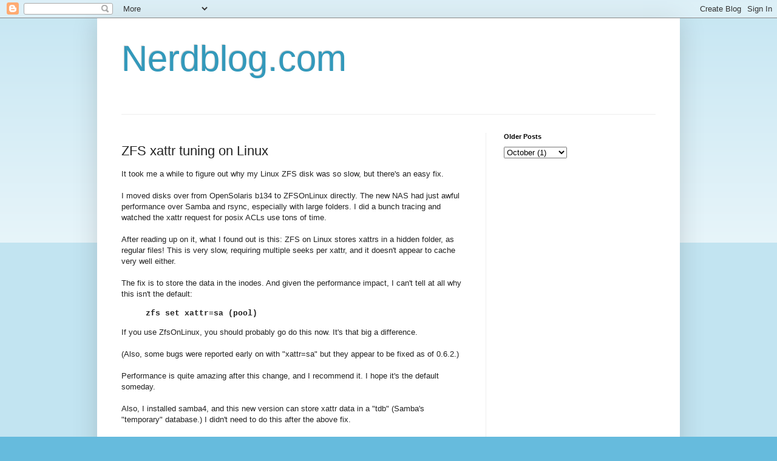

--- FILE ---
content_type: text/html; charset=UTF-8
request_url: http://www.nerdblog.com/2013/10/zfs-xattr-tuning-on-linux.html
body_size: 12587
content:
<!DOCTYPE html>
<html class='v2' dir='ltr' lang='en'>
<head>
<link href='https://www.blogger.com/static/v1/widgets/335934321-css_bundle_v2.css' rel='stylesheet' type='text/css'/>
<meta content='width=1100' name='viewport'/>
<meta content='text/html; charset=UTF-8' http-equiv='Content-Type'/>
<meta content='blogger' name='generator'/>
<link href='http://www.nerdblog.com/favicon.ico' rel='icon' type='image/x-icon'/>
<link href='http://www.nerdblog.com/2013/10/zfs-xattr-tuning-on-linux.html' rel='canonical'/>
<link rel="alternate" type="application/atom+xml" title="Nerdblog.com - Atom" href="http://www.nerdblog.com/feeds/posts/default" />
<link rel="alternate" type="application/rss+xml" title="Nerdblog.com - RSS" href="http://www.nerdblog.com/feeds/posts/default?alt=rss" />
<link rel="service.post" type="application/atom+xml" title="Nerdblog.com - Atom" href="https://www.blogger.com/feeds/6275903/posts/default" />

<link rel="alternate" type="application/atom+xml" title="Nerdblog.com - Atom" href="http://www.nerdblog.com/feeds/2992450136382764733/comments/default" />
<!--Can't find substitution for tag [blog.ieCssRetrofitLinks]-->
<meta content='http://www.nerdblog.com/2013/10/zfs-xattr-tuning-on-linux.html' property='og:url'/>
<meta content='ZFS xattr tuning on Linux' property='og:title'/>
<meta content='It took me a while to figure out why my Linux ZFS disk was so slow, but there&#39;s an easy fix.   I moved disks over from OpenSolaris b134 to Z...' property='og:description'/>
<title>Nerdblog.com: ZFS xattr tuning on Linux</title>
<style id='page-skin-1' type='text/css'><!--
/*
-----------------------------------------------
Blogger Template Style
Name:     Simple
Designer: Blogger
URL:      www.blogger.com
----------------------------------------------- */
/* Content
----------------------------------------------- */
body {
font: normal normal 12px Arial, Tahoma, Helvetica, FreeSans, sans-serif;
color: #222222;
background: #66bbdd none repeat scroll top left;
padding: 0 40px 40px 40px;
}
html body .region-inner {
min-width: 0;
max-width: 100%;
width: auto;
}
h2 {
font-size: 22px;
}
a:link {
text-decoration:none;
color: #2288bb;
}
a:visited {
text-decoration:none;
color: #888888;
}
a:hover {
text-decoration:underline;
color: #33aaff;
}
.body-fauxcolumn-outer .fauxcolumn-inner {
background: transparent url(https://resources.blogblog.com/blogblog/data/1kt/simple/body_gradient_tile_light.png) repeat scroll top left;
_background-image: none;
}
.body-fauxcolumn-outer .cap-top {
position: absolute;
z-index: 1;
height: 400px;
width: 100%;
}
.body-fauxcolumn-outer .cap-top .cap-left {
width: 100%;
background: transparent url(https://resources.blogblog.com/blogblog/data/1kt/simple/gradients_light.png) repeat-x scroll top left;
_background-image: none;
}
.content-outer {
-moz-box-shadow: 0 0 40px rgba(0, 0, 0, .15);
-webkit-box-shadow: 0 0 5px rgba(0, 0, 0, .15);
-goog-ms-box-shadow: 0 0 10px #333333;
box-shadow: 0 0 40px rgba(0, 0, 0, .15);
margin-bottom: 1px;
}
.content-inner {
padding: 10px 10px;
}
.content-inner {
background-color: #ffffff;
}
/* Header
----------------------------------------------- */
.header-outer {
background: transparent none repeat-x scroll 0 -400px;
_background-image: none;
}
.Header h1 {
font: normal normal 60px Arial, Tahoma, Helvetica, FreeSans, sans-serif;
color: #3399bb;
text-shadow: -1px -1px 1px rgba(0, 0, 0, .2);
}
.Header h1 a {
color: #3399bb;
}
.Header .description {
font-size: 140%;
color: #777777;
}
.header-inner .Header .titlewrapper {
padding: 22px 30px;
}
.header-inner .Header .descriptionwrapper {
padding: 0 30px;
}
/* Tabs
----------------------------------------------- */
.tabs-inner .section:first-child {
border-top: 1px solid #eeeeee;
}
.tabs-inner .section:first-child ul {
margin-top: -1px;
border-top: 1px solid #eeeeee;
border-left: 0 solid #eeeeee;
border-right: 0 solid #eeeeee;
}
.tabs-inner .widget ul {
background: #f5f5f5 url(https://resources.blogblog.com/blogblog/data/1kt/simple/gradients_light.png) repeat-x scroll 0 -800px;
_background-image: none;
border-bottom: 1px solid #eeeeee;
margin-top: 0;
margin-left: -30px;
margin-right: -30px;
}
.tabs-inner .widget li a {
display: inline-block;
padding: .6em 1em;
font: normal normal 14px Arial, Tahoma, Helvetica, FreeSans, sans-serif;
color: #999999;
border-left: 1px solid #ffffff;
border-right: 1px solid #eeeeee;
}
.tabs-inner .widget li:first-child a {
border-left: none;
}
.tabs-inner .widget li.selected a, .tabs-inner .widget li a:hover {
color: #000000;
background-color: #eeeeee;
text-decoration: none;
}
/* Columns
----------------------------------------------- */
.main-outer {
border-top: 0 solid #eeeeee;
}
.fauxcolumn-left-outer .fauxcolumn-inner {
border-right: 1px solid #eeeeee;
}
.fauxcolumn-right-outer .fauxcolumn-inner {
border-left: 1px solid #eeeeee;
}
/* Headings
----------------------------------------------- */
div.widget > h2,
div.widget h2.title {
margin: 0 0 1em 0;
font: normal bold 11px Arial, Tahoma, Helvetica, FreeSans, sans-serif;
color: #000000;
}
/* Widgets
----------------------------------------------- */
.widget .zippy {
color: #999999;
text-shadow: 2px 2px 1px rgba(0, 0, 0, .1);
}
.widget .popular-posts ul {
list-style: none;
}
/* Posts
----------------------------------------------- */
h2.date-header {
font: normal bold 11px Arial, Tahoma, Helvetica, FreeSans, sans-serif;
}
.date-header span {
background-color: transparent;
color: #222222;
padding: inherit;
letter-spacing: inherit;
margin: inherit;
}
.main-inner {
padding-top: 30px;
padding-bottom: 30px;
}
.main-inner .column-center-inner {
padding: 0 15px;
}
.main-inner .column-center-inner .section {
margin: 0 15px;
}
.post {
margin: 0 0 25px 0;
}
h3.post-title, .comments h4 {
font: normal normal 22px Arial, Tahoma, Helvetica, FreeSans, sans-serif;
margin: .75em 0 0;
}
.post-body {
font-size: 110%;
line-height: 1.4;
position: relative;
}
.post-body img, .post-body .tr-caption-container, .Profile img, .Image img,
.BlogList .item-thumbnail img {
padding: 2px;
background: #ffffff;
border: 1px solid #eeeeee;
-moz-box-shadow: 1px 1px 5px rgba(0, 0, 0, .1);
-webkit-box-shadow: 1px 1px 5px rgba(0, 0, 0, .1);
box-shadow: 1px 1px 5px rgba(0, 0, 0, .1);
}
.post-body img, .post-body .tr-caption-container {
padding: 5px;
}
.post-body .tr-caption-container {
color: #222222;
}
.post-body .tr-caption-container img {
padding: 0;
background: transparent;
border: none;
-moz-box-shadow: 0 0 0 rgba(0, 0, 0, .1);
-webkit-box-shadow: 0 0 0 rgba(0, 0, 0, .1);
box-shadow: 0 0 0 rgba(0, 0, 0, .1);
}
.post-header {
margin: 0 0 1.5em;
line-height: 1.6;
font-size: 90%;
}
.post-footer {
margin: 20px -2px 0;
padding: 5px 10px;
color: #666666;
background-color: #f9f9f9;
border-bottom: 1px solid #eeeeee;
line-height: 1.6;
font-size: 90%;
}
#comments .comment-author {
padding-top: 1.5em;
border-top: 1px solid #eeeeee;
background-position: 0 1.5em;
}
#comments .comment-author:first-child {
padding-top: 0;
border-top: none;
}
.avatar-image-container {
margin: .2em 0 0;
}
#comments .avatar-image-container img {
border: 1px solid #eeeeee;
}
/* Comments
----------------------------------------------- */
.comments .comments-content .icon.blog-author {
background-repeat: no-repeat;
background-image: url([data-uri]);
}
.comments .comments-content .loadmore a {
border-top: 1px solid #999999;
border-bottom: 1px solid #999999;
}
.comments .comment-thread.inline-thread {
background-color: #f9f9f9;
}
.comments .continue {
border-top: 2px solid #999999;
}
/* Accents
---------------------------------------------- */
.section-columns td.columns-cell {
border-left: 1px solid #eeeeee;
}
.blog-pager {
background: transparent none no-repeat scroll top center;
}
.blog-pager-older-link, .home-link,
.blog-pager-newer-link {
background-color: #ffffff;
padding: 5px;
}
.footer-outer {
border-top: 0 dashed #bbbbbb;
}
/* Mobile
----------------------------------------------- */
body.mobile  {
background-size: auto;
}
.mobile .body-fauxcolumn-outer {
background: transparent none repeat scroll top left;
}
.mobile .body-fauxcolumn-outer .cap-top {
background-size: 100% auto;
}
.mobile .content-outer {
-webkit-box-shadow: 0 0 3px rgba(0, 0, 0, .15);
box-shadow: 0 0 3px rgba(0, 0, 0, .15);
}
.mobile .tabs-inner .widget ul {
margin-left: 0;
margin-right: 0;
}
.mobile .post {
margin: 0;
}
.mobile .main-inner .column-center-inner .section {
margin: 0;
}
.mobile .date-header span {
padding: 0.1em 10px;
margin: 0 -10px;
}
.mobile h3.post-title {
margin: 0;
}
.mobile .blog-pager {
background: transparent none no-repeat scroll top center;
}
.mobile .footer-outer {
border-top: none;
}
.mobile .main-inner, .mobile .footer-inner {
background-color: #ffffff;
}
.mobile-index-contents {
color: #222222;
}
.mobile-link-button {
background-color: #2288bb;
}
.mobile-link-button a:link, .mobile-link-button a:visited {
color: #ffffff;
}
.mobile .tabs-inner .section:first-child {
border-top: none;
}
.mobile .tabs-inner .PageList .widget-content {
background-color: #eeeeee;
color: #000000;
border-top: 1px solid #eeeeee;
border-bottom: 1px solid #eeeeee;
}
.mobile .tabs-inner .PageList .widget-content .pagelist-arrow {
border-left: 1px solid #eeeeee;
}

--></style>
<style id='template-skin-1' type='text/css'><!--
body {
min-width: 960px;
}
.content-outer, .content-fauxcolumn-outer, .region-inner {
min-width: 960px;
max-width: 960px;
_width: 960px;
}
.main-inner .columns {
padding-left: 0;
padding-right: 310px;
}
.main-inner .fauxcolumn-center-outer {
left: 0;
right: 310px;
/* IE6 does not respect left and right together */
_width: expression(this.parentNode.offsetWidth -
parseInt("0") -
parseInt("310px") + 'px');
}
.main-inner .fauxcolumn-left-outer {
width: 0;
}
.main-inner .fauxcolumn-right-outer {
width: 310px;
}
.main-inner .column-left-outer {
width: 0;
right: 100%;
margin-left: -0;
}
.main-inner .column-right-outer {
width: 310px;
margin-right: -310px;
}
#layout {
min-width: 0;
}
#layout .content-outer {
min-width: 0;
width: 800px;
}
#layout .region-inner {
min-width: 0;
width: auto;
}
body#layout div.add_widget {
padding: 8px;
}
body#layout div.add_widget a {
margin-left: 32px;
}
--></style>
<script type='text/javascript'>
        (function(i,s,o,g,r,a,m){i['GoogleAnalyticsObject']=r;i[r]=i[r]||function(){
        (i[r].q=i[r].q||[]).push(arguments)},i[r].l=1*new Date();a=s.createElement(o),
        m=s.getElementsByTagName(o)[0];a.async=1;a.src=g;m.parentNode.insertBefore(a,m)
        })(window,document,'script','https://www.google-analytics.com/analytics.js','ga');
        ga('create', 'UA-54749-2', 'auto', 'blogger');
        ga('blogger.send', 'pageview');
      </script>
<link href='https://www.blogger.com/dyn-css/authorization.css?targetBlogID=6275903&amp;zx=6c712240-c5f5-4dc9-a345-6400f05a28c4' media='none' onload='if(media!=&#39;all&#39;)media=&#39;all&#39;' rel='stylesheet'/><noscript><link href='https://www.blogger.com/dyn-css/authorization.css?targetBlogID=6275903&amp;zx=6c712240-c5f5-4dc9-a345-6400f05a28c4' rel='stylesheet'/></noscript>
<meta name='google-adsense-platform-account' content='ca-host-pub-1556223355139109'/>
<meta name='google-adsense-platform-domain' content='blogspot.com'/>

</head>
<body class='loading variant-pale'>
<div class='navbar section' id='navbar' name='Navbar'><div class='widget Navbar' data-version='1' id='Navbar1'><script type="text/javascript">
    function setAttributeOnload(object, attribute, val) {
      if(window.addEventListener) {
        window.addEventListener('load',
          function(){ object[attribute] = val; }, false);
      } else {
        window.attachEvent('onload', function(){ object[attribute] = val; });
      }
    }
  </script>
<div id="navbar-iframe-container"></div>
<script type="text/javascript" src="https://apis.google.com/js/platform.js"></script>
<script type="text/javascript">
      gapi.load("gapi.iframes:gapi.iframes.style.bubble", function() {
        if (gapi.iframes && gapi.iframes.getContext) {
          gapi.iframes.getContext().openChild({
              url: 'https://www.blogger.com/navbar/6275903?po\x3d2992450136382764733\x26origin\x3dhttp://www.nerdblog.com',
              where: document.getElementById("navbar-iframe-container"),
              id: "navbar-iframe"
          });
        }
      });
    </script><script type="text/javascript">
(function() {
var script = document.createElement('script');
script.type = 'text/javascript';
script.src = '//pagead2.googlesyndication.com/pagead/js/google_top_exp.js';
var head = document.getElementsByTagName('head')[0];
if (head) {
head.appendChild(script);
}})();
</script>
</div></div>
<div class='body-fauxcolumns'>
<div class='fauxcolumn-outer body-fauxcolumn-outer'>
<div class='cap-top'>
<div class='cap-left'></div>
<div class='cap-right'></div>
</div>
<div class='fauxborder-left'>
<div class='fauxborder-right'></div>
<div class='fauxcolumn-inner'>
</div>
</div>
<div class='cap-bottom'>
<div class='cap-left'></div>
<div class='cap-right'></div>
</div>
</div>
</div>
<div class='content'>
<div class='content-fauxcolumns'>
<div class='fauxcolumn-outer content-fauxcolumn-outer'>
<div class='cap-top'>
<div class='cap-left'></div>
<div class='cap-right'></div>
</div>
<div class='fauxborder-left'>
<div class='fauxborder-right'></div>
<div class='fauxcolumn-inner'>
</div>
</div>
<div class='cap-bottom'>
<div class='cap-left'></div>
<div class='cap-right'></div>
</div>
</div>
</div>
<div class='content-outer'>
<div class='content-cap-top cap-top'>
<div class='cap-left'></div>
<div class='cap-right'></div>
</div>
<div class='fauxborder-left content-fauxborder-left'>
<div class='fauxborder-right content-fauxborder-right'></div>
<div class='content-inner'>
<header>
<div class='header-outer'>
<div class='header-cap-top cap-top'>
<div class='cap-left'></div>
<div class='cap-right'></div>
</div>
<div class='fauxborder-left header-fauxborder-left'>
<div class='fauxborder-right header-fauxborder-right'></div>
<div class='region-inner header-inner'>
<div class='header section' id='header' name='Header'><div class='widget Header' data-version='1' id='Header1'>
<div id='header-inner'>
<div class='titlewrapper'>
<h1 class='title'>
<a href='http://www.nerdblog.com/'>
Nerdblog.com
</a>
</h1>
</div>
<div class='descriptionwrapper'>
<p class='description'><span>
</span></p>
</div>
</div>
</div></div>
</div>
</div>
<div class='header-cap-bottom cap-bottom'>
<div class='cap-left'></div>
<div class='cap-right'></div>
</div>
</div>
</header>
<div class='tabs-outer'>
<div class='tabs-cap-top cap-top'>
<div class='cap-left'></div>
<div class='cap-right'></div>
</div>
<div class='fauxborder-left tabs-fauxborder-left'>
<div class='fauxborder-right tabs-fauxborder-right'></div>
<div class='region-inner tabs-inner'>
<div class='tabs no-items section' id='crosscol' name='Cross-Column'></div>
<div class='tabs no-items section' id='crosscol-overflow' name='Cross-Column 2'></div>
</div>
</div>
<div class='tabs-cap-bottom cap-bottom'>
<div class='cap-left'></div>
<div class='cap-right'></div>
</div>
</div>
<div class='main-outer'>
<div class='main-cap-top cap-top'>
<div class='cap-left'></div>
<div class='cap-right'></div>
</div>
<div class='fauxborder-left main-fauxborder-left'>
<div class='fauxborder-right main-fauxborder-right'></div>
<div class='region-inner main-inner'>
<div class='columns fauxcolumns'>
<div class='fauxcolumn-outer fauxcolumn-center-outer'>
<div class='cap-top'>
<div class='cap-left'></div>
<div class='cap-right'></div>
</div>
<div class='fauxborder-left'>
<div class='fauxborder-right'></div>
<div class='fauxcolumn-inner'>
</div>
</div>
<div class='cap-bottom'>
<div class='cap-left'></div>
<div class='cap-right'></div>
</div>
</div>
<div class='fauxcolumn-outer fauxcolumn-left-outer'>
<div class='cap-top'>
<div class='cap-left'></div>
<div class='cap-right'></div>
</div>
<div class='fauxborder-left'>
<div class='fauxborder-right'></div>
<div class='fauxcolumn-inner'>
</div>
</div>
<div class='cap-bottom'>
<div class='cap-left'></div>
<div class='cap-right'></div>
</div>
</div>
<div class='fauxcolumn-outer fauxcolumn-right-outer'>
<div class='cap-top'>
<div class='cap-left'></div>
<div class='cap-right'></div>
</div>
<div class='fauxborder-left'>
<div class='fauxborder-right'></div>
<div class='fauxcolumn-inner'>
</div>
</div>
<div class='cap-bottom'>
<div class='cap-left'></div>
<div class='cap-right'></div>
</div>
</div>
<!-- corrects IE6 width calculation -->
<div class='columns-inner'>
<div class='column-center-outer'>
<div class='column-center-inner'>
<div class='main section' id='main' name='Main'><div class='widget Blog' data-version='1' id='Blog1'>
<div class='blog-posts hfeed'>

          <div class="date-outer">
        

          <div class="date-posts">
        
<div class='post-outer'>
<div class='post hentry uncustomized-post-template' itemprop='blogPost' itemscope='itemscope' itemtype='http://schema.org/BlogPosting'>
<meta content='6275903' itemprop='blogId'/>
<meta content='2992450136382764733' itemprop='postId'/>
<a name='2992450136382764733'></a>
<h3 class='post-title entry-title' itemprop='name'>
ZFS xattr tuning on Linux
</h3>
<div class='post-header'>
<div class='post-header-line-1'></div>
</div>
<div class='post-body entry-content' id='post-body-2992450136382764733' itemprop='description articleBody'>
It took me a while to figure out why my Linux ZFS disk was so slow, but there's an easy fix.<br />
<br />
I moved disks over from OpenSolaris b134 to ZFSOnLinux directly. The new NAS had just awful performance over Samba and rsync, especially with large folders. I did a bunch tracing and watched the xattr request for posix ACLs use tons of time.<br />
<br />
After reading up on it, what I found out is this: ZFS on Linux stores xattrs in a hidden folder, as regular files! This is very slow, requiring multiple seeks per xattr, and it doesn't appear to cache very well either.<br />
<br />
The fix is to store the data in the inodes. And given the performance impact, I can't tell at all why this isn't the default:<br />
<blockquote class="tr_bq">
<b><span style="font-family: Courier New, Courier, monospace;">zfs set xattr=sa (pool)<pool></pool></span></b></blockquote>
If you use ZfsOnLinux, you should probably go do this now. It's that big a difference.<br />
<br />
(Also, some bugs were reported early on with "xattr=sa" but they appear to be fixed as of 0.6.2.)<br />
<br />
Performance is quite amazing after this change, and I recommend it. I hope it's the default someday.<br />
<br />
Also, I installed samba4, and this new version can store xattr data in a "tdb" (Samba's "temporary" database.) I didn't need to do this after the above fix.<br />
<br />
<div style='clear: both;'></div>
</div>
<div class='post-footer'>
<div class='post-footer-line post-footer-line-1'>
<span class='post-author vcard'>
Posted by
<span class='fn' itemprop='author' itemscope='itemscope' itemtype='http://schema.org/Person'>
<meta content='https://www.blogger.com/profile/00058296587455402398' itemprop='url'/>
<a class='g-profile' href='https://www.blogger.com/profile/00058296587455402398' rel='author' title='author profile'>
<span itemprop='name'>Michael</span>
</a>
</span>
</span>
<span class='post-timestamp'>
on
<meta content='http://www.nerdblog.com/2013/10/zfs-xattr-tuning-on-linux.html' itemprop='url'/>
<a class='timestamp-link' href='http://www.nerdblog.com/2013/10/zfs-xattr-tuning-on-linux.html' rel='bookmark' title='permanent link'><abbr class='published' itemprop='datePublished' title='2013-10-28T13:57:00-07:00'>Monday, October 28, 2013</abbr></a>
</span>
<span class='post-comment-link'>
</span>
<span class='post-icons'>
<span class='item-control blog-admin pid-1419193110'>
<a href='https://www.blogger.com/post-edit.g?blogID=6275903&postID=2992450136382764733&from=pencil' title='Edit Post'>
<img alt='' class='icon-action' height='18' src='https://resources.blogblog.com/img/icon18_edit_allbkg.gif' width='18'/>
</a>
</span>
</span>
<div class='post-share-buttons goog-inline-block'>
<a class='goog-inline-block share-button sb-email' href='https://www.blogger.com/share-post.g?blogID=6275903&postID=2992450136382764733&target=email' target='_blank' title='Email This'><span class='share-button-link-text'>Email This</span></a><a class='goog-inline-block share-button sb-blog' href='https://www.blogger.com/share-post.g?blogID=6275903&postID=2992450136382764733&target=blog' onclick='window.open(this.href, "_blank", "height=270,width=475"); return false;' target='_blank' title='BlogThis!'><span class='share-button-link-text'>BlogThis!</span></a><a class='goog-inline-block share-button sb-twitter' href='https://www.blogger.com/share-post.g?blogID=6275903&postID=2992450136382764733&target=twitter' target='_blank' title='Share to X'><span class='share-button-link-text'>Share to X</span></a><a class='goog-inline-block share-button sb-facebook' href='https://www.blogger.com/share-post.g?blogID=6275903&postID=2992450136382764733&target=facebook' onclick='window.open(this.href, "_blank", "height=430,width=640"); return false;' target='_blank' title='Share to Facebook'><span class='share-button-link-text'>Share to Facebook</span></a><a class='goog-inline-block share-button sb-pinterest' href='https://www.blogger.com/share-post.g?blogID=6275903&postID=2992450136382764733&target=pinterest' target='_blank' title='Share to Pinterest'><span class='share-button-link-text'>Share to Pinterest</span></a>
</div>
</div>
<div class='post-footer-line post-footer-line-2'>
<span class='post-labels'>
</span>
</div>
<div class='post-footer-line post-footer-line-3'>
<span class='post-location'>
</span>
</div>
</div>
</div>
<div class='comments' id='comments'>
<a name='comments'></a>
<h4>4 comments:</h4>
<div class='comments-content'>
<script async='async' src='' type='text/javascript'></script>
<script type='text/javascript'>
    (function() {
      var items = null;
      var msgs = null;
      var config = {};

// <![CDATA[
      var cursor = null;
      if (items && items.length > 0) {
        cursor = parseInt(items[items.length - 1].timestamp) + 1;
      }

      var bodyFromEntry = function(entry) {
        var text = (entry &&
                    ((entry.content && entry.content.$t) ||
                     (entry.summary && entry.summary.$t))) ||
            '';
        if (entry && entry.gd$extendedProperty) {
          for (var k in entry.gd$extendedProperty) {
            if (entry.gd$extendedProperty[k].name == 'blogger.contentRemoved') {
              return '<span class="deleted-comment">' + text + '</span>';
            }
          }
        }
        return text;
      }

      var parse = function(data) {
        cursor = null;
        var comments = [];
        if (data && data.feed && data.feed.entry) {
          for (var i = 0, entry; entry = data.feed.entry[i]; i++) {
            var comment = {};
            // comment ID, parsed out of the original id format
            var id = /blog-(\d+).post-(\d+)/.exec(entry.id.$t);
            comment.id = id ? id[2] : null;
            comment.body = bodyFromEntry(entry);
            comment.timestamp = Date.parse(entry.published.$t) + '';
            if (entry.author && entry.author.constructor === Array) {
              var auth = entry.author[0];
              if (auth) {
                comment.author = {
                  name: (auth.name ? auth.name.$t : undefined),
                  profileUrl: (auth.uri ? auth.uri.$t : undefined),
                  avatarUrl: (auth.gd$image ? auth.gd$image.src : undefined)
                };
              }
            }
            if (entry.link) {
              if (entry.link[2]) {
                comment.link = comment.permalink = entry.link[2].href;
              }
              if (entry.link[3]) {
                var pid = /.*comments\/default\/(\d+)\?.*/.exec(entry.link[3].href);
                if (pid && pid[1]) {
                  comment.parentId = pid[1];
                }
              }
            }
            comment.deleteclass = 'item-control blog-admin';
            if (entry.gd$extendedProperty) {
              for (var k in entry.gd$extendedProperty) {
                if (entry.gd$extendedProperty[k].name == 'blogger.itemClass') {
                  comment.deleteclass += ' ' + entry.gd$extendedProperty[k].value;
                } else if (entry.gd$extendedProperty[k].name == 'blogger.displayTime') {
                  comment.displayTime = entry.gd$extendedProperty[k].value;
                }
              }
            }
            comments.push(comment);
          }
        }
        return comments;
      };

      var paginator = function(callback) {
        if (hasMore()) {
          var url = config.feed + '?alt=json&v=2&orderby=published&reverse=false&max-results=50';
          if (cursor) {
            url += '&published-min=' + new Date(cursor).toISOString();
          }
          window.bloggercomments = function(data) {
            var parsed = parse(data);
            cursor = parsed.length < 50 ? null
                : parseInt(parsed[parsed.length - 1].timestamp) + 1
            callback(parsed);
            window.bloggercomments = null;
          }
          url += '&callback=bloggercomments';
          var script = document.createElement('script');
          script.type = 'text/javascript';
          script.src = url;
          document.getElementsByTagName('head')[0].appendChild(script);
        }
      };
      var hasMore = function() {
        return !!cursor;
      };
      var getMeta = function(key, comment) {
        if ('iswriter' == key) {
          var matches = !!comment.author
              && comment.author.name == config.authorName
              && comment.author.profileUrl == config.authorUrl;
          return matches ? 'true' : '';
        } else if ('deletelink' == key) {
          return config.baseUri + '/comment/delete/'
               + config.blogId + '/' + comment.id;
        } else if ('deleteclass' == key) {
          return comment.deleteclass;
        }
        return '';
      };

      var replybox = null;
      var replyUrlParts = null;
      var replyParent = undefined;

      var onReply = function(commentId, domId) {
        if (replybox == null) {
          // lazily cache replybox, and adjust to suit this style:
          replybox = document.getElementById('comment-editor');
          if (replybox != null) {
            replybox.height = '250px';
            replybox.style.display = 'block';
            replyUrlParts = replybox.src.split('#');
          }
        }
        if (replybox && (commentId !== replyParent)) {
          replybox.src = '';
          document.getElementById(domId).insertBefore(replybox, null);
          replybox.src = replyUrlParts[0]
              + (commentId ? '&parentID=' + commentId : '')
              + '#' + replyUrlParts[1];
          replyParent = commentId;
        }
      };

      var hash = (window.location.hash || '#').substring(1);
      var startThread, targetComment;
      if (/^comment-form_/.test(hash)) {
        startThread = hash.substring('comment-form_'.length);
      } else if (/^c[0-9]+$/.test(hash)) {
        targetComment = hash.substring(1);
      }

      // Configure commenting API:
      var configJso = {
        'maxDepth': config.maxThreadDepth
      };
      var provider = {
        'id': config.postId,
        'data': items,
        'loadNext': paginator,
        'hasMore': hasMore,
        'getMeta': getMeta,
        'onReply': onReply,
        'rendered': true,
        'initComment': targetComment,
        'initReplyThread': startThread,
        'config': configJso,
        'messages': msgs
      };

      var render = function() {
        if (window.goog && window.goog.comments) {
          var holder = document.getElementById('comment-holder');
          window.goog.comments.render(holder, provider);
        }
      };

      // render now, or queue to render when library loads:
      if (window.goog && window.goog.comments) {
        render();
      } else {
        window.goog = window.goog || {};
        window.goog.comments = window.goog.comments || {};
        window.goog.comments.loadQueue = window.goog.comments.loadQueue || [];
        window.goog.comments.loadQueue.push(render);
      }
    })();
// ]]>
  </script>
<div id='comment-holder'>
<div class="comment-thread toplevel-thread"><ol id="top-ra"><li class="comment" id="c5843412985283074013"><div class="avatar-image-container"><img src="//www.blogger.com/img/blogger_logo_round_35.png" alt=""/></div><div class="comment-block"><div class="comment-header"><cite class="user"><a href="https://www.blogger.com/profile/01640789105461992817" rel="nofollow">unicolet</a></cite><span class="icon user "></span><span class="datetime secondary-text"><a rel="nofollow" href="http://www.nerdblog.com/2013/10/zfs-xattr-tuning-on-linux.html?showComment=1384512043216#c5843412985283074013">2:40 AM</a></span></div><p class="comment-content">Very useful, thanks. Filesystem browsing improved a lot!</p><span class="comment-actions secondary-text"><a class="comment-reply" target="_self" data-comment-id="5843412985283074013">Reply</a><span class="item-control blog-admin blog-admin pid-843087688"><a target="_self" href="https://www.blogger.com/comment/delete/6275903/5843412985283074013">Delete</a></span></span></div><div class="comment-replies"><div id="c5843412985283074013-rt" class="comment-thread inline-thread hidden"><span class="thread-toggle thread-expanded"><span class="thread-arrow"></span><span class="thread-count"><a target="_self">Replies</a></span></span><ol id="c5843412985283074013-ra" class="thread-chrome thread-expanded"><div></div><div id="c5843412985283074013-continue" class="continue"><a class="comment-reply" target="_self" data-comment-id="5843412985283074013">Reply</a></div></ol></div></div><div class="comment-replybox-single" id="c5843412985283074013-ce"></div></li><li class="comment" id="c7138164169129154444"><div class="avatar-image-container"><img src="//resources.blogblog.com/img/blank.gif" alt=""/></div><div class="comment-block"><div class="comment-header"><cite class="user">Anonymous</cite><span class="icon user "></span><span class="datetime secondary-text"><a rel="nofollow" href="http://www.nerdblog.com/2013/10/zfs-xattr-tuning-on-linux.html?showComment=1390513909376#c7138164169129154444">1:51 PM</a></span></div><p class="comment-content">Can you talk a little bit (or have you already; just found your blog in a search) about ZonL, and (specifcally) whether the Z features make that a good target for Xen VDI storage, even at the cost of putitng a filesystem between the guest and the disks?<br><br>(PS: what a random -- and somewhat limited -- choice of comment auth providers. :-})</p><span class="comment-actions secondary-text"><a class="comment-reply" target="_self" data-comment-id="7138164169129154444">Reply</a><span class="item-control blog-admin blog-admin pid-216369929"><a target="_self" href="https://www.blogger.com/comment/delete/6275903/7138164169129154444">Delete</a></span></span></div><div class="comment-replies"><div id="c7138164169129154444-rt" class="comment-thread inline-thread hidden"><span class="thread-toggle thread-expanded"><span class="thread-arrow"></span><span class="thread-count"><a target="_self">Replies</a></span></span><ol id="c7138164169129154444-ra" class="thread-chrome thread-expanded"><div></div><div id="c7138164169129154444-continue" class="continue"><a class="comment-reply" target="_self" data-comment-id="7138164169129154444">Reply</a></div></ol></div></div><div class="comment-replybox-single" id="c7138164169129154444-ce"></div></li><li class="comment" id="c1403251872873127275"><div class="avatar-image-container"><img src="//www.blogger.com/img/blogger_logo_round_35.png" alt=""/></div><div class="comment-block"><div class="comment-header"><cite class="user"><a href="https://www.blogger.com/profile/00058296587455402398" rel="nofollow">Michael</a></cite><span class="icon user blog-author"></span><span class="datetime secondary-text"><a rel="nofollow" href="http://www.nerdblog.com/2013/10/zfs-xattr-tuning-on-linux.html?showComment=1390514729445#c1403251872873127275">2:05 PM</a></span></div><p class="comment-content">IMO, ZFS under Solaris is pretty amazing at caching.<br><br>Compared to that, ZoL is significantly worse at metadata ops (handling lots of files), but it&#39;s probably closer to Solaris speed for a single file / .VDI-style storage. I&#39;ve even had problems with an SSD l2arc on Linux (took it out of the array because it was slower). But overall, it&#39;s solid and production-ready aside from the performance questions.<br><br>(Re: comments - Yeah it&#39;s Blogger, so comment providers are whatever Google allows!)</p><span class="comment-actions secondary-text"><a class="comment-reply" target="_self" data-comment-id="1403251872873127275">Reply</a><span class="item-control blog-admin blog-admin pid-1419193110"><a target="_self" href="https://www.blogger.com/comment/delete/6275903/1403251872873127275">Delete</a></span></span></div><div class="comment-replies"><div id="c1403251872873127275-rt" class="comment-thread inline-thread hidden"><span class="thread-toggle thread-expanded"><span class="thread-arrow"></span><span class="thread-count"><a target="_self">Replies</a></span></span><ol id="c1403251872873127275-ra" class="thread-chrome thread-expanded"><div></div><div id="c1403251872873127275-continue" class="continue"><a class="comment-reply" target="_self" data-comment-id="1403251872873127275">Reply</a></div></ol></div></div><div class="comment-replybox-single" id="c1403251872873127275-ce"></div></li><li class="comment" id="c6071773384158291903"><div class="avatar-image-container"><img src="//www.blogger.com/img/blogger_logo_round_35.png" alt=""/></div><div class="comment-block"><div class="comment-header"><cite class="user"><a href="https://www.blogger.com/profile/07113766845022908733" rel="nofollow">Unknown</a></cite><span class="icon user "></span><span class="datetime secondary-text"><a rel="nofollow" href="http://www.nerdblog.com/2013/10/zfs-xattr-tuning-on-linux.html?showComment=1393665325793#c6071773384158291903">1:15 AM</a></span></div><p class="comment-content">See https://github.com/zfsonlinux/zfs/issues/443 for an explanation why this isn&#39;t default :)</p><span class="comment-actions secondary-text"><a class="comment-reply" target="_self" data-comment-id="6071773384158291903">Reply</a><span class="item-control blog-admin blog-admin pid-1427552631"><a target="_self" href="https://www.blogger.com/comment/delete/6275903/6071773384158291903">Delete</a></span></span></div><div class="comment-replies"><div id="c6071773384158291903-rt" class="comment-thread inline-thread hidden"><span class="thread-toggle thread-expanded"><span class="thread-arrow"></span><span class="thread-count"><a target="_self">Replies</a></span></span><ol id="c6071773384158291903-ra" class="thread-chrome thread-expanded"><div></div><div id="c6071773384158291903-continue" class="continue"><a class="comment-reply" target="_self" data-comment-id="6071773384158291903">Reply</a></div></ol></div></div><div class="comment-replybox-single" id="c6071773384158291903-ce"></div></li></ol><div id="top-continue" class="continue"><a class="comment-reply" target="_self">Add comment</a></div><div class="comment-replybox-thread" id="top-ce"></div><div class="loadmore hidden" data-post-id="2992450136382764733"><a target="_self">Load more...</a></div></div>
</div>
</div>
<p class='comment-footer'>
<div class='comment-form'>
<a name='comment-form'></a>
<p>
</p>
<a href='https://www.blogger.com/comment/frame/6275903?po=2992450136382764733&hl=en&saa=85391&origin=http://www.nerdblog.com' id='comment-editor-src'></a>
<iframe allowtransparency='true' class='blogger-iframe-colorize blogger-comment-from-post' frameborder='0' height='410px' id='comment-editor' name='comment-editor' src='' width='100%'></iframe>
<script src='https://www.blogger.com/static/v1/jsbin/2830521187-comment_from_post_iframe.js' type='text/javascript'></script>
<script type='text/javascript'>
      BLOG_CMT_createIframe('https://www.blogger.com/rpc_relay.html');
    </script>
</div>
</p>
<div id='backlinks-container'>
<div id='Blog1_backlinks-container'>
</div>
</div>
</div>
</div>

        </div></div>
      
</div>
<div class='blog-pager' id='blog-pager'>
<span id='blog-pager-newer-link'>
<a class='blog-pager-newer-link' href='http://www.nerdblog.com/2018/08/sharing-usb-drive-with-mac-windows.html' id='Blog1_blog-pager-newer-link' title='Newer Post'>Newer Post</a>
</span>
<span id='blog-pager-older-link'>
<a class='blog-pager-older-link' href='http://www.nerdblog.com/2013/09/too-many-chargers.html' id='Blog1_blog-pager-older-link' title='Older Post'>Older Post</a>
</span>
<a class='home-link' href='http://www.nerdblog.com/'>Home</a>
</div>
<div class='clear'></div>
<div class='post-feeds'>
<div class='feed-links'>
Subscribe to:
<a class='feed-link' href='http://www.nerdblog.com/feeds/2992450136382764733/comments/default' target='_blank' type='application/atom+xml'>Post Comments (Atom)</a>
</div>
</div>
</div></div>
</div>
</div>
<div class='column-left-outer'>
<div class='column-left-inner'>
<aside>
</aside>
</div>
</div>
<div class='column-right-outer'>
<div class='column-right-inner'>
<aside>
<div class='sidebar section' id='sidebar-right-1'><div class='widget BlogArchive' data-version='1' id='BlogArchive1'>
<h2>Older Posts</h2>
<div class='widget-content'>
<div id='ArchiveList'>
<div id='BlogArchive1_ArchiveList'>
<select id='BlogArchive1_ArchiveMenu'>
<option value=''>Older Posts</option>
<option value='http://www.nerdblog.com/2025/11/'>November (1)</option>
<option value='http://www.nerdblog.com/2025/03/'>March (1)</option>
<option value='http://www.nerdblog.com/2022/09/'>September (1)</option>
<option value='http://www.nerdblog.com/2020/02/'>February (1)</option>
<option value='http://www.nerdblog.com/2019/08/'>August (1)</option>
<option value='http://www.nerdblog.com/2018/08/'>August (1)</option>
<option value='http://www.nerdblog.com/2013/10/'>October (1)</option>
<option value='http://www.nerdblog.com/2013/09/'>September (1)</option>
<option value='http://www.nerdblog.com/2013/08/'>August (2)</option>
<option value='http://www.nerdblog.com/2013/07/'>July (3)</option>
<option value='http://www.nerdblog.com/2013/05/'>May (2)</option>
<option value='http://www.nerdblog.com/2013/04/'>April (1)</option>
<option value='http://www.nerdblog.com/2012/12/'>December (1)</option>
<option value='http://www.nerdblog.com/2012/11/'>November (1)</option>
<option value='http://www.nerdblog.com/2012/10/'>October (1)</option>
<option value='http://www.nerdblog.com/2012/09/'>September (1)</option>
<option value='http://www.nerdblog.com/2012/07/'>July (1)</option>
<option value='http://www.nerdblog.com/2012/03/'>March (1)</option>
<option value='http://www.nerdblog.com/2011/11/'>November (1)</option>
<option value='http://www.nerdblog.com/2011/09/'>September (1)</option>
<option value='http://www.nerdblog.com/2011/07/'>July (1)</option>
<option value='http://www.nerdblog.com/2011/06/'>June (1)</option>
<option value='http://www.nerdblog.com/2011/05/'>May (1)</option>
<option value='http://www.nerdblog.com/2011/04/'>April (1)</option>
<option value='http://www.nerdblog.com/2011/01/'>January (1)</option>
<option value='http://www.nerdblog.com/2010/12/'>December (2)</option>
<option value='http://www.nerdblog.com/2010/11/'>November (1)</option>
<option value='http://www.nerdblog.com/2010/09/'>September (3)</option>
<option value='http://www.nerdblog.com/2010/07/'>July (2)</option>
<option value='http://www.nerdblog.com/2010/06/'>June (4)</option>
<option value='http://www.nerdblog.com/2010/05/'>May (1)</option>
<option value='http://www.nerdblog.com/2010/04/'>April (3)</option>
<option value='http://www.nerdblog.com/2010/03/'>March (2)</option>
<option value='http://www.nerdblog.com/2010/01/'>January (1)</option>
<option value='http://www.nerdblog.com/2009/12/'>December (1)</option>
<option value='http://www.nerdblog.com/2009/11/'>November (3)</option>
<option value='http://www.nerdblog.com/2009/10/'>October (5)</option>
<option value='http://www.nerdblog.com/2009/09/'>September (2)</option>
<option value='http://www.nerdblog.com/2009/08/'>August (3)</option>
<option value='http://www.nerdblog.com/2009/07/'>July (8)</option>
<option value='http://www.nerdblog.com/2009/06/'>June (2)</option>
<option value='http://www.nerdblog.com/2009/05/'>May (3)</option>
<option value='http://www.nerdblog.com/2009/04/'>April (4)</option>
<option value='http://www.nerdblog.com/2009/03/'>March (5)</option>
<option value='http://www.nerdblog.com/2009/02/'>February (9)</option>
<option value='http://www.nerdblog.com/2009/01/'>January (2)</option>
<option value='http://www.nerdblog.com/2008/12/'>December (3)</option>
<option value='http://www.nerdblog.com/2008/11/'>November (5)</option>
<option value='http://www.nerdblog.com/2008/10/'>October (16)</option>
<option value='http://www.nerdblog.com/2008/09/'>September (8)</option>
<option value='http://www.nerdblog.com/2008/08/'>August (1)</option>
<option value='http://www.nerdblog.com/2008/07/'>July (4)</option>
<option value='http://www.nerdblog.com/2008/06/'>June (3)</option>
<option value='http://www.nerdblog.com/2008/05/'>May (2)</option>
<option value='http://www.nerdblog.com/2008/04/'>April (2)</option>
<option value='http://www.nerdblog.com/2008/03/'>March (1)</option>
<option value='http://www.nerdblog.com/2008/01/'>January (3)</option>
<option value='http://www.nerdblog.com/2007/09/'>September (1)</option>
<option value='http://www.nerdblog.com/2007/08/'>August (1)</option>
<option value='http://www.nerdblog.com/2007/07/'>July (1)</option>
<option value='http://www.nerdblog.com/2007/06/'>June (3)</option>
<option value='http://www.nerdblog.com/2007/05/'>May (1)</option>
<option value='http://www.nerdblog.com/2007/04/'>April (1)</option>
<option value='http://www.nerdblog.com/2007/03/'>March (7)</option>
<option value='http://www.nerdblog.com/2007/02/'>February (2)</option>
<option value='http://www.nerdblog.com/2007/01/'>January (2)</option>
<option value='http://www.nerdblog.com/2006/12/'>December (3)</option>
<option value='http://www.nerdblog.com/2006/11/'>November (4)</option>
<option value='http://www.nerdblog.com/2006/10/'>October (4)</option>
<option value='http://www.nerdblog.com/2006/09/'>September (4)</option>
<option value='http://www.nerdblog.com/2006/08/'>August (3)</option>
<option value='http://www.nerdblog.com/2006/07/'>July (3)</option>
<option value='http://www.nerdblog.com/2006/06/'>June (4)</option>
<option value='http://www.nerdblog.com/2006/05/'>May (5)</option>
<option value='http://www.nerdblog.com/2006/04/'>April (1)</option>
<option value='http://www.nerdblog.com/2006/03/'>March (5)</option>
<option value='http://www.nerdblog.com/2006/02/'>February (3)</option>
<option value='http://www.nerdblog.com/2006/01/'>January (2)</option>
<option value='http://www.nerdblog.com/2005/12/'>December (2)</option>
<option value='http://www.nerdblog.com/2005/11/'>November (4)</option>
<option value='http://www.nerdblog.com/2005/10/'>October (8)</option>
<option value='http://www.nerdblog.com/2005/09/'>September (2)</option>
<option value='http://www.nerdblog.com/2005/08/'>August (2)</option>
<option value='http://www.nerdblog.com/2005/06/'>June (1)</option>
<option value='http://www.nerdblog.com/2005/05/'>May (1)</option>
<option value='http://www.nerdblog.com/2005/04/'>April (6)</option>
<option value='http://www.nerdblog.com/2005/03/'>March (1)</option>
<option value='http://www.nerdblog.com/2005/02/'>February (4)</option>
<option value='http://www.nerdblog.com/2004/12/'>December (6)</option>
<option value='http://www.nerdblog.com/2004/11/'>November (2)</option>
<option value='http://www.nerdblog.com/2004/10/'>October (3)</option>
<option value='http://www.nerdblog.com/2004/09/'>September (7)</option>
<option value='http://www.nerdblog.com/2004/08/'>August (1)</option>
<option value='http://www.nerdblog.com/2004/07/'>July (3)</option>
<option value='http://www.nerdblog.com/2004/05/'>May (3)</option>
<option value='http://www.nerdblog.com/2004/04/'>April (14)</option>
<option value='http://www.nerdblog.com/2004/03/'>March (3)</option>
<option value='http://www.nerdblog.com/2004/02/'>February (3)</option>
<option value='http://www.nerdblog.com/2004/01/'>January (15)</option>
</select>
</div>
</div>
<div class='clear'></div>
</div>
</div></div>
<table border='0' cellpadding='0' cellspacing='0' class='section-columns columns-2'>
<tbody>
<tr>
<td class='first columns-cell'>
<div class='sidebar no-items section' id='sidebar-right-2-1'></div>
</td>
<td class='columns-cell'>
<div class='sidebar no-items section' id='sidebar-right-2-2'></div>
</td>
</tr>
</tbody>
</table>
<div class='sidebar no-items section' id='sidebar-right-3'></div>
</aside>
</div>
</div>
</div>
<div style='clear: both'></div>
<!-- columns -->
</div>
<!-- main -->
</div>
</div>
<div class='main-cap-bottom cap-bottom'>
<div class='cap-left'></div>
<div class='cap-right'></div>
</div>
</div>
<footer>
<div class='footer-outer'>
<div class='footer-cap-top cap-top'>
<div class='cap-left'></div>
<div class='cap-right'></div>
</div>
<div class='fauxborder-left footer-fauxborder-left'>
<div class='fauxborder-right footer-fauxborder-right'></div>
<div class='region-inner footer-inner'>
<div class='foot no-items section' id='footer-1'></div>
<table border='0' cellpadding='0' cellspacing='0' class='section-columns columns-2'>
<tbody>
<tr>
<td class='first columns-cell'>
<div class='foot no-items section' id='footer-2-1'></div>
</td>
<td class='columns-cell'>
<div class='foot no-items section' id='footer-2-2'></div>
</td>
</tr>
</tbody>
</table>
<!-- outside of the include in order to lock Attribution widget -->
<div class='foot section' id='footer-3' name='Footer'><div class='widget Attribution' data-version='1' id='Attribution1'>
<div class='widget-content' style='text-align: center;'>
Simple theme. Powered by <a href='https://www.blogger.com' target='_blank'>Blogger</a>.
</div>
<div class='clear'></div>
</div></div>
</div>
</div>
<div class='footer-cap-bottom cap-bottom'>
<div class='cap-left'></div>
<div class='cap-right'></div>
</div>
</div>
</footer>
<!-- content -->
</div>
</div>
<div class='content-cap-bottom cap-bottom'>
<div class='cap-left'></div>
<div class='cap-right'></div>
</div>
</div>
</div>
<script type='text/javascript'>
    window.setTimeout(function() {
        document.body.className = document.body.className.replace('loading', '');
      }, 10);
  </script>

<script type="text/javascript" src="https://www.blogger.com/static/v1/widgets/2028843038-widgets.js"></script>
<script type='text/javascript'>
window['__wavt'] = 'AOuZoY70uJxodlPFNf3PmyqulRPc5sdcWw:1768935453804';_WidgetManager._Init('//www.blogger.com/rearrange?blogID\x3d6275903','//www.nerdblog.com/2013/10/zfs-xattr-tuning-on-linux.html','6275903');
_WidgetManager._SetDataContext([{'name': 'blog', 'data': {'blogId': '6275903', 'title': 'Nerdblog.com', 'url': 'http://www.nerdblog.com/2013/10/zfs-xattr-tuning-on-linux.html', 'canonicalUrl': 'http://www.nerdblog.com/2013/10/zfs-xattr-tuning-on-linux.html', 'homepageUrl': 'http://www.nerdblog.com/', 'searchUrl': 'http://www.nerdblog.com/search', 'canonicalHomepageUrl': 'http://www.nerdblog.com/', 'blogspotFaviconUrl': 'http://www.nerdblog.com/favicon.ico', 'bloggerUrl': 'https://www.blogger.com', 'hasCustomDomain': true, 'httpsEnabled': true, 'enabledCommentProfileImages': true, 'gPlusViewType': 'FILTERED_POSTMOD', 'adultContent': false, 'analyticsAccountNumber': 'UA-54749-2', 'encoding': 'UTF-8', 'locale': 'en', 'localeUnderscoreDelimited': 'en', 'languageDirection': 'ltr', 'isPrivate': false, 'isMobile': false, 'isMobileRequest': false, 'mobileClass': '', 'isPrivateBlog': false, 'isDynamicViewsAvailable': true, 'feedLinks': '\x3clink rel\x3d\x22alternate\x22 type\x3d\x22application/atom+xml\x22 title\x3d\x22Nerdblog.com - Atom\x22 href\x3d\x22http://www.nerdblog.com/feeds/posts/default\x22 /\x3e\n\x3clink rel\x3d\x22alternate\x22 type\x3d\x22application/rss+xml\x22 title\x3d\x22Nerdblog.com - RSS\x22 href\x3d\x22http://www.nerdblog.com/feeds/posts/default?alt\x3drss\x22 /\x3e\n\x3clink rel\x3d\x22service.post\x22 type\x3d\x22application/atom+xml\x22 title\x3d\x22Nerdblog.com - Atom\x22 href\x3d\x22https://www.blogger.com/feeds/6275903/posts/default\x22 /\x3e\n\n\x3clink rel\x3d\x22alternate\x22 type\x3d\x22application/atom+xml\x22 title\x3d\x22Nerdblog.com - Atom\x22 href\x3d\x22http://www.nerdblog.com/feeds/2992450136382764733/comments/default\x22 /\x3e\n', 'meTag': '', 'adsenseHostId': 'ca-host-pub-1556223355139109', 'adsenseHasAds': false, 'adsenseAutoAds': false, 'boqCommentIframeForm': true, 'loginRedirectParam': '', 'isGoogleEverywhereLinkTooltipEnabled': true, 'view': '', 'dynamicViewsCommentsSrc': '//www.blogblog.com/dynamicviews/4224c15c4e7c9321/js/comments.js', 'dynamicViewsScriptSrc': '//www.blogblog.com/dynamicviews/6e0d22adcfa5abea', 'plusOneApiSrc': 'https://apis.google.com/js/platform.js', 'disableGComments': true, 'interstitialAccepted': false, 'sharing': {'platforms': [{'name': 'Get link', 'key': 'link', 'shareMessage': 'Get link', 'target': ''}, {'name': 'Facebook', 'key': 'facebook', 'shareMessage': 'Share to Facebook', 'target': 'facebook'}, {'name': 'BlogThis!', 'key': 'blogThis', 'shareMessage': 'BlogThis!', 'target': 'blog'}, {'name': 'X', 'key': 'twitter', 'shareMessage': 'Share to X', 'target': 'twitter'}, {'name': 'Pinterest', 'key': 'pinterest', 'shareMessage': 'Share to Pinterest', 'target': 'pinterest'}, {'name': 'Email', 'key': 'email', 'shareMessage': 'Email', 'target': 'email'}], 'disableGooglePlus': true, 'googlePlusShareButtonWidth': 0, 'googlePlusBootstrap': '\x3cscript type\x3d\x22text/javascript\x22\x3ewindow.___gcfg \x3d {\x27lang\x27: \x27en\x27};\x3c/script\x3e'}, 'hasCustomJumpLinkMessage': false, 'jumpLinkMessage': 'Read more', 'pageType': 'item', 'postId': '2992450136382764733', 'pageName': 'ZFS xattr tuning on Linux', 'pageTitle': 'Nerdblog.com: ZFS xattr tuning on Linux'}}, {'name': 'features', 'data': {}}, {'name': 'messages', 'data': {'edit': 'Edit', 'linkCopiedToClipboard': 'Link copied to clipboard!', 'ok': 'Ok', 'postLink': 'Post Link'}}, {'name': 'template', 'data': {'name': 'Simple', 'localizedName': 'Simple', 'isResponsive': false, 'isAlternateRendering': false, 'isCustom': false, 'variant': 'pale', 'variantId': 'pale'}}, {'name': 'view', 'data': {'classic': {'name': 'classic', 'url': '?view\x3dclassic'}, 'flipcard': {'name': 'flipcard', 'url': '?view\x3dflipcard'}, 'magazine': {'name': 'magazine', 'url': '?view\x3dmagazine'}, 'mosaic': {'name': 'mosaic', 'url': '?view\x3dmosaic'}, 'sidebar': {'name': 'sidebar', 'url': '?view\x3dsidebar'}, 'snapshot': {'name': 'snapshot', 'url': '?view\x3dsnapshot'}, 'timeslide': {'name': 'timeslide', 'url': '?view\x3dtimeslide'}, 'isMobile': false, 'title': 'ZFS xattr tuning on Linux', 'description': 'It took me a while to figure out why my Linux ZFS disk was so slow, but there\x27s an easy fix.   I moved disks over from OpenSolaris b134 to Z...', 'url': 'http://www.nerdblog.com/2013/10/zfs-xattr-tuning-on-linux.html', 'type': 'item', 'isSingleItem': true, 'isMultipleItems': false, 'isError': false, 'isPage': false, 'isPost': true, 'isHomepage': false, 'isArchive': false, 'isLabelSearch': false, 'postId': 2992450136382764733}}]);
_WidgetManager._RegisterWidget('_NavbarView', new _WidgetInfo('Navbar1', 'navbar', document.getElementById('Navbar1'), {}, 'displayModeFull'));
_WidgetManager._RegisterWidget('_HeaderView', new _WidgetInfo('Header1', 'header', document.getElementById('Header1'), {}, 'displayModeFull'));
_WidgetManager._RegisterWidget('_BlogView', new _WidgetInfo('Blog1', 'main', document.getElementById('Blog1'), {'cmtInteractionsEnabled': false, 'lightboxEnabled': true, 'lightboxModuleUrl': 'https://www.blogger.com/static/v1/jsbin/4049919853-lbx.js', 'lightboxCssUrl': 'https://www.blogger.com/static/v1/v-css/828616780-lightbox_bundle.css'}, 'displayModeFull'));
_WidgetManager._RegisterWidget('_BlogArchiveView', new _WidgetInfo('BlogArchive1', 'sidebar-right-1', document.getElementById('BlogArchive1'), {'languageDirection': 'ltr', 'loadingMessage': 'Loading\x26hellip;'}, 'displayModeFull'));
_WidgetManager._RegisterWidget('_AttributionView', new _WidgetInfo('Attribution1', 'footer-3', document.getElementById('Attribution1'), {}, 'displayModeFull'));
</script>
</body>
</html>

--- FILE ---
content_type: text/plain
request_url: https://www.google-analytics.com/j/collect?v=1&_v=j102&a=841141652&t=pageview&_s=1&dl=http%3A%2F%2Fwww.nerdblog.com%2F2013%2F10%2Fzfs-xattr-tuning-on-linux.html&ul=en-us%40posix&dt=Nerdblog.com%3A%20ZFS%20xattr%20tuning%20on%20Linux&sr=1280x720&vp=1280x720&_u=IEBAAEABAAAAACAAI~&jid=1897562919&gjid=467962802&cid=552420503.1769025367&tid=UA-54749-2&_gid=1490006968.1769025367&_r=1&_slc=1&z=377554486
body_size: -450
content:
2,cG-4W4HTYSM3L